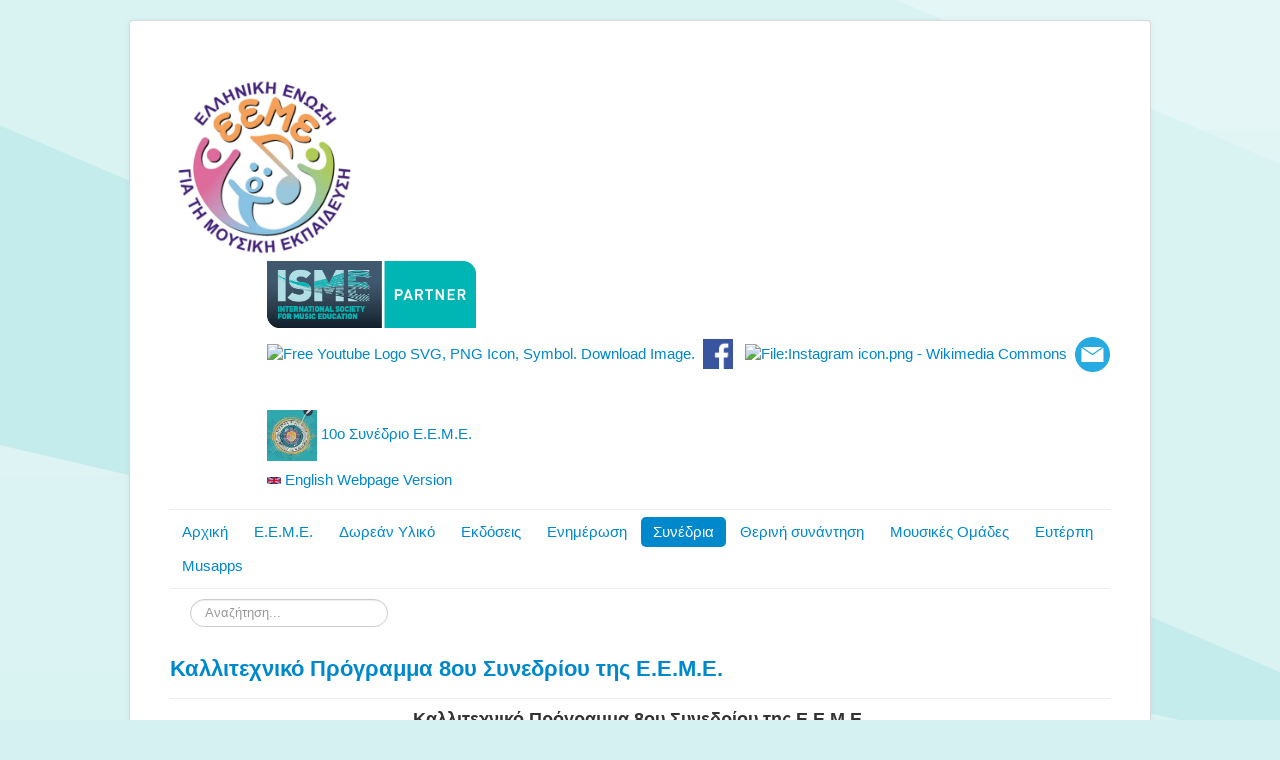

--- FILE ---
content_type: text/html; charset=utf-8
request_url: https://www.eeme.gr/conferences/8o-synedrio/kallitexniko-programma.html
body_size: 13925
content:
<!DOCTYPE html>
<html xmlns="http://www.w3.org/1999/xhtml" xml:lang="el-gr" lang="el-gr" dir="ltr" xmlns:og="http://ogp.me/ns#" xmlns:fb="https://www.facebook.com/2008/fbml" >
<head>
	<meta name="viewport" content="width=device-width, initial-scale=1.0" />
	<base href="https://www.eeme.gr/conferences/8o-synedrio/kallitexniko-programma.html" />
	<meta http-equiv="content-type" content="text/html; charset=utf-8" />
	<meta name="og:title" content="Καλλιτεχνικό Πρόγραμμα" />
	<meta name="og:type" content="article" />
	<meta name="og:image" content="https://www.eeme.gr/images/stories/images/dkoniari/8th_Conference_2018/Afissa_katheti.jpg" />
	<meta name="og:url" content="https://www.eeme.gr/conferences/8o-synedrio/kallitexniko-programma.html" />
	<meta name="og:site_name" content="Ελληνική Ένωση για τη μουσική Εκπαίδευση - E.E.M.E." />
	<meta name="og:description" content="Ελληνική Ένωση για τη Μουσική Εκπαίδευση" />
	<meta name="description" content="Ελληνική Ένωση για τη Μουσική Εκπαίδευση" />
	<meta name="generator" content="Joomla! - Open Source Content Management" />
	<title>Καλλιτεχνικό Πρόγραμμα</title>
	<link href="/conferences/8o-synedrio/kallitexniko-programma.feed?type=rss" rel="alternate" type="application/rss+xml" title="RSS 2.0" />
	<link href="/conferences/8o-synedrio/kallitexniko-programma.feed?type=atom" rel="alternate" type="application/atom+xml" title="Atom 1.0" />
	<link href="/templates/protostar_eeme/favicon.ico" rel="shortcut icon" type="image/vnd.microsoft.icon" />
	<link href="https://www.eeme.gr/component/search/?Itemid=636&amp;format=opensearch" rel="search" title="Αναζήτηση Ελληνική Ένωση για τη μουσική Εκπαίδευση - E.E.M.E." type="application/opensearchdescription+xml" />
	<link href="/plugins/system/jcemediabox/css/jcemediabox.min.css?979511e85263de6d59b56526f2cb61d7" rel="stylesheet" type="text/css" />
	<link href="/templates/protostar_eeme/css/template.css" rel="stylesheet" type="text/css" />
	<link href="/templates/protostar_eeme/custom.css" rel="stylesheet" type="text/css" />
	<link href="https://www.eeme.gr/media/com_jnews/modules/css/default.css" rel="stylesheet" type="text/css" />
	<link href="/media/mod_languages/css/template.css?f4323316630bf63b7a89b8fcaa01ba64" rel="stylesheet" type="text/css" />
	<style type="text/css">
div.mod_search40 input[type="search"]{ width:auto; }
	</style>
	<script type="application/json" class="joomla-script-options new">{"csrf.token":"08e72fbcca2779055892d36951b93362","system.paths":{"root":"","base":""}}</script>
	<script src="/media/jui/js/jquery.min.js?f4323316630bf63b7a89b8fcaa01ba64" type="text/javascript"></script>
	<script src="/media/jui/js/jquery-noconflict.js?f4323316630bf63b7a89b8fcaa01ba64" type="text/javascript"></script>
	<script src="/media/jui/js/jquery-migrate.min.js?f4323316630bf63b7a89b8fcaa01ba64" type="text/javascript"></script>
	<script src="/media/system/js/caption.js?f4323316630bf63b7a89b8fcaa01ba64" type="text/javascript"></script>
	<script src="/plugins/system/jcemediabox/js/jcemediabox.min.js?979511e85263de6d59b56526f2cb61d7" type="text/javascript"></script>
	<script src="/media/jui/js/bootstrap.min.js?f4323316630bf63b7a89b8fcaa01ba64" type="text/javascript"></script>
	<script src="/templates/protostar_eeme/js/template.js" type="text/javascript"></script>
	<script src="/templates/gateweb_cck/js/common_custom.js" type="text/javascript"></script>
	<script src="/templates/gateweb_cck/js/custom.js" type="text/javascript"></script>
	<script src="/media/system/js/mootools-core.js?f4323316630bf63b7a89b8fcaa01ba64" type="text/javascript"></script>
	<script src="/media/system/js/core.js?f4323316630bf63b7a89b8fcaa01ba64" type="text/javascript"></script>
	<script src="/media/system/js/mootools-more.js?f4323316630bf63b7a89b8fcaa01ba64" type="text/javascript"></script>
	<!--[if lt IE 9]><script src="/media/system/js/html5fallback.js?f4323316630bf63b7a89b8fcaa01ba64" type="text/javascript"></script><![endif]-->
	<script type="text/javascript">
jQuery(window).on('load',  function() {
				new JCaption('img.caption');
			});jQuery(document).ready(function(){WfMediabox.init({"base":"\/","theme":"standard","width":"","height":"","lightbox":0,"shadowbox":0,"icons":1,"overlay":1,"overlay_opacity":0.8,"overlay_color":"#000000","transition_speed":500,"close":2,"scrolling":"fixed","labels":{"close":"Close","next":"Next","previous":"Previous","cancel":"Cancel","numbers":"{{numbers}}","numbers_count":"{{current}} of {{total}}","download":"Download"}});});jQuery(function($) {
			 $('.hasTip').each(function() {
				var title = $(this).attr('title');
				if (title) {
					var parts = title.split('::', 2);
					var mtelement = document.id(this);
					mtelement.store('tip:title', parts[0]);
					mtelement.store('tip:text', parts[1]);
				}
			});
			var JTooltips = new Tips($('.hasTip').get(), {"maxTitleChars": 50,"fixed": false});
		});
	</script>

	
		<meta property="og:title" content="Ελληνική Ένωση για τη μουσική Εκπαίδευση - E.E.M.E." />
	<meta property="og:description" content="Ελληνική Ένωση για τη Μουσική Εκπαίδευση" />
	<meta property="og:type" content="website" />
	<meta property="og:url" content="http://www.eeme.gr/" />
 	<meta property="og:image" content="http://www.eeme.gr/images/stories/logos/eeme-logo-2019.jpg"/>
	<meta property="og:image:secure_url" content="https://www.eeme.gr/images/stories/logos/eeme-logo-2019.jpg" />	

				<link href='//fonts.googleapis.com/css?family="Helvetica Neue", Helvetica, Arial, sans-serif' rel='stylesheet' type='text/css' />
		<style type="text/css">
			h1,h2,h3,h4,h5,h6,.site-title{
				font-family: '"Helvetica Neue", Helvetica, Arial, sans-serif', sans-serif;
			}
		</style>
				<style type="text/css">
		body.site
		{
			border-top: 3px solid #0088cc;
			background-color: #f4f6f7		}
		a
		{
			color: #0088cc;
		}
		.navbar-inner, .nav-list > .active > a, .nav-list > .active > a:hover, .dropdown-menu li > a:hover, .dropdown-menu .active > a, .dropdown-menu .active > a:hover, .nav-pills > .active > a, .nav-pills > .active > a:hover,
		.btn-primary
		{
			background: #0088cc;
		}
		.navbar-inner
		{
			-moz-box-shadow: 0 1px 3px rgba(0, 0, 0, .25), inset 0 -1px 0 rgba(0, 0, 0, .1), inset 0 30px 10px rgba(0, 0, 0, .2);
			-webkit-box-shadow: 0 1px 3px rgba(0, 0, 0, .25), inset 0 -1px 0 rgba(0, 0, 0, .1), inset 0 30px 10px rgba(0, 0, 0, .2);
			box-shadow: 0 1px 3px rgba(0, 0, 0, .25), inset 0 -1px 0 rgba(0, 0, 0, .1), inset 0 30px 10px rgba(0, 0, 0, .2);
		}
	</style>
		<!-- favicon, icons -->
	<link rel="apple-touch-icon" sizes="180x180" href="/templates/protostar_eeme/apple-touch-icon.png">
	<link rel="icon" type="image/png" sizes="32x32" href="/templates/protostar_eeme/favicon-32x32.png">
	<link rel="icon" type="image/png" sizes="16x16" href="/templates/protostar_eeme/favicon-16x16.png">
	<link rel="manifest" href="/templates/protostar_eeme/site.webmanifest">
	<link rel="shortcut icon" href="/templates/protostar_eeme/favicon.ico">
	<meta name="msapplication-TileColor" content="#da532c">
	<meta name="msapplication-config" content="/templates/protostar_eeme/browserconfig.xml">
	<meta name="theme-color" content="#ffffff">

	<link rel="stylesheet" href="https://maxcdn.bootstrapcdn.com/font-awesome/4.4.0/css/font-awesome.min.css" />
	<link rel="stylesheet" href="/templates/gateweb_cck/css/common_custom.css" />
	<link rel="stylesheet" href="/templates/gateweb_cck/css/custom.css" />
<!--	<link href="//netdna.bootstrapcdn.com/font-awesome/3.2.1/css/font-awesome.css" rel="stylesheet"/>-->

	<!--[if lt IE 9]>
		<script src="/media/jui/js/html5.js"></script>
	<![endif]-->
</head>

<body id="bdy" class="site com_content view-category layout-blog no-task itemid-636">
	<!-- Body -->
	<div class="body">
		<div class="container" id="main_container">
			<!-- Header -->
			<header class="header" role="banner">
				<div class="header-inner clearfix row">
					<a class="brand span6" href="/">
						<img src="https://www.eeme.gr/images/stories/logos/eeme-logo-2019.jpg" alt="Ελληνική Ένωση για τη μουσική Εκπαίδευση - E.E.M.E." />											</a>
					<!-- <div class="span4">
						<a href="/"><img src="/images/stories/logos/eeme_20years.jpg" style="text-align: center;"></a>
					</div> -->
					<div class="header-search pull-right brand-secondary">
						

<div class="custom"  >
	<p><img src="/images/stories/images/yannis.mygdanis/ISME_Partner-logo.jpg" alt="ISME Partner-logo" width="209" height="67" /></p>
<p><a href="https://www.youtube.com/@greeksocietyformusiceducat8845" target="_blank"><img src="https://www.iconpacks.net/icons/2/free-youtube-logo-icon-2431-thumb.png" alt="Free Youtube Logo SVG, PNG Icon, Symbol. Download Image." width="40" height="40" /></a>&nbsp;&nbsp;<a href="https://www.facebook.com/GreekSocietyforMusicEducation" target="_blank"><img src="https://cdn-icons-png.flaticon.com/512/124/124010.png" alt="Facebook - Free social media icons" width="30" height="30" /></a>&nbsp; &nbsp;<a href="https://www.instagram.com/greeksocietyformusiceducation/" target="_blank"><img src="https://upload.wikimedia.org/wikipedia/commons/thumb/a/a5/Instagram_icon.png/2048px-Instagram_icon.png" alt="File:Instagram icon.png - Wikimedia Commons" width="30" height="30" /></a>&nbsp;&nbsp;<a href="/contact.html" target="_blank"><img src="https://static.vecteezy.com/system/resources/previews/010/151/138/original/email-and-mail-icon-sign-symbol-design-free-png.png" alt="Free Email and mail icon sign symbol design 10151138 PNG with Transparent  Background" width="35" height="35" /></a></p>
<p>&nbsp;</p>
<p><a href="/conferences/10o-synedrio.html" target="_blank"><img src="/images/stories/images/yannis.mygdanis/2023-2025/10&omicron;_&Sigma;&upsilon;&nu;έ&delta;&rho;&iota;&omicron;/10.jpg" alt="10o &Sigma;&upsilon;&nu;έ&delta;&rho;&iota;&omicron; &Epsilon;&Epsilon;&Mu;&Epsilon;" width="50" height="51" />&nbsp;10&omicron; &Sigma;&upsilon;&nu;έ&delta;&rho;&iota;&omicron; &Epsilon;.&Epsilon;.&Mu;.&Epsilon;.</a></p>
<p><a href="/en/" target="_blank"><img src="/images/stories/images/yannis.mygdanis/Flag_of_the_United_Kingdom_1-2.svg.png" alt="Flag of the United Kingdom 1-2.svg" width="14" height="7" />&nbsp;English Webpage Version</a></p>
</div>

					</div>
				</div>
			</header>
							<nav class="navigation" role="navigation">
					<div class="navbar pull-left">
						<a class="btn btn-navbar collapsed" data-toggle="collapse" data-target=".nav-collapse">
							<span class="icon-bar"></span>
							<span class="icon-bar"></span>
							<span class="icon-bar"></span>
						</a>
					</div>
					<div class="nav-collapse">
						<ul class="nav menu nav-pills mod-list" id="gw_mainmenu_el">
<li class="item-252 default"><a href="/" >Αρχική</a></li><li class="item-35 deeper parent"><a href="#" >Ε.Ε.Μ.Ε.</a><ul class="nav-child unstyled small"><li class="item-121"><a href="/eeme/stat.html" >Καταστατικό</a></li><li class="item-120"><a href="/eeme/ld-council.html" >Διοικητικό Συμβούλιο</a></li><li class="item-119"><a href="/eeme/ld-teams.html" >Ομάδες εργασίας</a></li><li class="item-118"><a href="/eeme/ld-members.html" >Εγγραφή νέων μελών και ανανεώσεις συνδρομών</a></li><li class="item-143"><a href="/eeme/gsme-library.html" >Βιβλιοθήκη Ε.Ε.Μ.Ε.</a></li><li class="item-41"><a href="/eeme/contact-us.html" >Επικοινωνία</a></li></ul></li><li class="item-455 deeper parent"><a href="#" >Δωρεάν Υλικό</a><ul class="nav-child unstyled small"><li class="item-91"><a href="/free-staff/educational-material.html" >Εκπαιδευτικό υλικό</a></li><li class="item-466"><a href="/free-staff/papers.html" >Επιστημονικά άρθρα</a></li></ul></li><li class="item-46 deeper parent"><a href="#" >Εκδόσεις</a><ul class="nav-child unstyled small"><li class="item-83"><a href="/publications/musical-pedagogics.html" >Περιοδικό «Μουσικοπαιδαγωγικά»</a></li><li class="item-84"><a href="/publications/musical-education.html" >Περιοδικό «Μουσική Εκπαίδευση»</a></li><li class="item-87"><a href="/publications/eeme-news.html" >«Τα Νέα της Ε.Ε.Μ.Ε.»</a></li><li class="item-88 deeper parent"><a href="/publications/books.html" >Βιβλία</a><ul class="nav-child unstyled small"><li class="item-824"><a href="/publications/books/music-psychology.html" >Έρευνα και εφαρμογές στη Μουσική Ψυχολογία</a></li><li class="item-858"><a href="/publications/books/piano1.html" >Η διδασκαλία του πιάνου στα Μουσικά Σχολεία. Πρακτικά Ημερίδας 2/2/2025</a></li><li class="item-821"><a href="/publications/books/eisagogi-sta-tmimata-mousikon-spoudon.html" >Οδηγός για την Εισαγωγή στα Τμήματα Μουσικών Σπουδών</a></li><li class="item-767"><a href="/publications/books/kritiki-mousiki-ekpedeusi.html" >Κριτική Μουσική Εκπαίδευση: Κείμενα Προβληματισμού από τη Διεθνή Κοινότητα</a></li><li class="item-583"><a href="/publications/books/sxoliki-mousiki-ekpaidefsi-zitimata-sxediasmoy-methodologias-efarmogon.html" >Σχολική Μουσική Εκπαίδευση: Ζητήματα σχεδιασμού, μεθοδολογίας &amp; εφαρμογών</a></li><li class="item-584"><a href="/publications/books/evropaika-mousika-programmata-spoudon.html" >Ευρωπαϊκά Μουσικά Προγράμματα Σπουδών: Φιλοσοφικοί Προσανατολισμοί, Τάσεις και Συγκριτική Θεώρηση</a></li><li class="item-596"><a href="/publications/books/directory-of-music-libraries-and-collections-in-greece.html" >Directory of Music Libraries and Collections in Greece</a></li><li class="item-597"><a href="/publications/books/from-kindergarten-to-early-adulthood-findings-from-a-longitudinal-study.html" >From kindergarten to early adulthood – Findings from a longitudinal study</a></li><li class="item-728"><a href="/publications/books/dialektiki-kai-protoporia-sti-mousiki-paidagogiki.html" >Διαλεκτική και Πρωτοπορία στη Μουσική Παιδαγωγική</a></li><li class="item-780"><a href="/publications/books/music-definition-and-music-education-many-perspectives-many-voices-many-questions.html" >Music Definition and Music Education: many perspectives, many voices, many questions</a></li><li class="item-582"><a href="/publications/books/zitimata-mousikis-paidagogikis.html" >Ζητήματα Μουσικής Παιδαγωγικής</a></li><li class="item-806"><a href="/publications/books/kokkidou-popular-music-1.html" >Δημοφιλής μουσική: Κουλτούρες, Ιστορίες, Αξίες (Τόμος 1)</a></li><li class="item-816"><a href="/publications/books/kokkidou-popular-music-2.html" >Δημοφιλής μουσική: Ταυτότητες, Κοινότητες, Εμπειρίες, Νοήματα (Τόμος 2)</a></li><li class="item-822"><a href="/publications/books/kokkidou-popular-music-3.html" >Δημοφιλής μουσική: Μεταμοντερνισμός, ηγεμονίες, ιδεολογίες, μύθοι (Τόμος 3)</a></li><li class="item-823"><a href="/publications/books/kokkidou-popular-music-4.html" >Δημοφιλής μουσική: Μουσικά και Εξωμουσικά Σημειωτικά Νοήματα (Τόμος 4)</a></li><li class="item-832"><a href="/publications/books/maria-lewander.html" >Για την πιανίστρια, μουσικοπαιδαγωγό Maria Elizabeth Lewander Ανδρούτσου (1964-2023)</a></li><li class="item-857"><a href="/publications/books/soundeducation2025.html" >Ηχητική Εκπαίδευση και Σύγχρονο Σχολείο: Πλαίσιο και Εφαρμογές </a></li></ul></li></ul></li><li class="item-34 deeper parent"><a href="#" >Ενημέρωση</a><ul class="nav-child unstyled small"><li class="item-58"><a href="/info/social-media.html" >Κοινωνική δικτύωση</a></li><li class="item-61"><a href="/info/newsletter.html" >Ενημερωτικό Δελτίο (newsletter)</a></li><li class="item-33"><a href="/info/news.html" >Ανακοινώσεις</a></li><li class="item-96"><a href="/info/interesting-links.html" >Σύνδεσμοι</a></li><li class="item-90"><a href="/info/other-pub.html" >Βιβλία που λάβαμε από εσάς</a></li><li class="item-60 deeper parent"><a href="/info/activities.html" >Δράσεις</a><ul class="nav-child unstyled small"><li class="item-62"><a href="/info/activities/photos.html" >Φωτογραφίες</a></li><li class="item-148"><a href="/info/activities/old-activities.html" >Προηγούμενες δράσεις</a></li></ul></li></ul></li><li class="item-37 active deeper parent"><a href="#" >Συνέδρια</a><ul class="nav-child unstyled small"><li class="item-132"><a href="/conferences/1st-conference.html" >1ο Συνέδριο</a></li><li class="item-133"><a href="/conferences/2nd-conference.html" >2ο Συνέδριο</a></li><li class="item-134"><a href="/conferences/3rd-conference.html" >3ο Συνέδριο</a></li><li class="item-135"><a href="/conferences/4th-conference.html" >4ο Συνέδριο</a></li><li class="item-136"><a href="/conferences/5th-conference.html" >5ο Συνέδριο</a></li><li class="item-137"><a href="/conferences/6th-conference.html" >6ο Συνέδριο</a></li><li class="item-140"><a href="/conferences/isme-2012-conf.html" >ISME 2012</a></li><li class="item-557"><a href="/conferences/7th-conference.html" >7ο Συνέδριο</a></li><li class="item-628 active deeper parent"><a href="/conferences/8o-synedrio.html" >8ο Συνέδριο</a><ul class="nav-child unstyled small"><li class="item-632"><a href="/conferences/8o-synedrio/antikeimeno-tou-synedriou.html" >Αντικείμενο του Συνεδρίου</a></li><li class="item-658"><a href="/conferences/8o-synedrio/thematikoi-aksones.html" >Θεματικοί Άξονες</a></li><li class="item-699"><a href="/conferences/8o-synedrio/kentrikes-omilitries.html" >Κεντρικές ομιλήτριες</a></li><li class="item-631"><a href="/conferences/8o-synedrio/simantikes-imerominies.html" >Σημαντικές ημερομηνίες</a></li><li class="item-633"><a href="/conferences/8o-synedrio/eggrafi-eisigiton-kai-synedron.html" >Εγγραφή εισηγητών και συνέδρων</a></li><li class="item-649"><a href="/conferences/8o-synedrio/apostoli-protaseon.html" >Αποστολή προτάσεων</a></li><li class="item-653"><a href="/conferences/8o-synedrio/organotiki-epitropi.html" >Οργανωτική Επιτροπή</a></li><li class="item-654"><a href="/conferences/8o-synedrio/epistimoniki-epitropi.html" >Επιστημονική Επιτροπή</a></li><li class="item-635"><a href="/conferences/8o-synedrio/programma-synedriou.html" >Πρόγραμμα Συνεδρίου</a></li><li class="item-636 current active"><a href="/conferences/8o-synedrio/kallitexniko-programma.html" >Καλλιτεχνικό Πρόγραμμα</a></li><li class="item-655"><a href="/conferences/8o-synedrio/xoroi-dieksagogis-tou-synedriou.html" >Χώροι διεξαγωγής του Συνεδρίου </a></li><li class="item-657"><a href="/conferences/8o-synedrio/thessaloniki.html" >Θεσσαλονίκη</a></li><li class="item-656"><a href="/conferences/8o-synedrio/diamoni-tourismos.html" >Διαμονή - Τουρισμός</a></li></ul></li><li class="item-768 deeper parent"><a href="/conferences/9o-synedrio.html" >9ο Συνέδριο</a><ul class="nav-child unstyled small"><li class="item-835"><a href="/conferences/9o-synedrio/antikeimeno-tou-synedriou.html" >Αντικείμενο του Συνεδρίου</a></li><li class="item-837"><a href="/conferences/9o-synedrio/thematikoi-aksones-tou-synedriou-2.html" >Θεματικοί άξονες του Συνεδρίου</a></li><li class="item-779"><a href="/conferences/9o-synedrio/kallitexniko-programma-synedriou.html" >Καλλιτεχνικό Πρόγραμμα Συνεδρίου</a></li><li class="item-789"><a href="/conferences/9o-synedrio/ypovoli-protaseon-2.html" >Υποβολή καλλιτεχνικών δράσεων</a></li><li class="item-804"><a href="/conferences/9o-synedrio/praktika-synedriou.html" >Πρακτικά Συνεδρίου</a></li><li class="item-771"><a href="/conferences/9o-synedrio/ypovoli-protaseon.html" >Υποβολή προτάσεων</a></li><li class="item-774"><a href="/conferences/9o-synedrio/epistimoniki-epitropi.html" >Επιστημονική Επιτροπή</a></li><li class="item-775"><a href="/conferences/9o-synedrio/organotiki-epitropi.html" >Οργανωτική Επιτροπή</a></li><li class="item-776"><a href="/conferences/9o-synedrio/eggrafi-synedron.html" >Εγγραφή συνέδρων</a></li><li class="item-777"><a href="/conferences/9o-synedrio/kentrikes-omilies.html" >Κεντρικές ομιλίες</a></li><li class="item-778"><a href="/conferences/9o-synedrio/programma-synedriou.html" >Πρόγραμμα Συνεδρίου</a></li></ul></li><li class="item-834 deeper parent"><a href="/conferences/10o-synedrio.html" >10ο Συνέδριο</a><ul class="nav-child unstyled small"><li class="item-836"><a href="/conferences/10o-synedrio/antikeimeno-tou-synedriou.html" >Αντικείμενο του 10ου Συνεδρίου</a></li><li class="item-770"><a href="/conferences/10o-synedrio/thematikoi-aksones-tou-synedriou.html" >Θεματικοί Άξονες του 10ου Συνεδρίου</a></li><li class="item-841"><a href="/conferences/10o-synedrio/ypovoli-protaseon-10o.html" >Υποβολή Προτάσεων</a></li><li class="item-839"><a href="/conferences/10o-synedrio/ypovoli-protaseon.html" >Υποβολή Καλλιτεχνικών Δράσεων</a></li><li class="item-842"><a href="/conferences/10o-synedrio/epistimoniki-epitropi.html" >Επιστημονική Επιτροπή</a></li><li class="item-843"><a href="/conferences/10o-synedrio/organotiki-epitropi.html" >Οργανωτική Επιτροπή</a></li><li class="item-844"><a href="/conferences/10o-synedrio/eggrafi-synedron.html" >Εγγραφή Συνέδρων και Εισηγητών</a></li><li class="item-845"><a href="/conferences/10o-synedrio/kentrikes-omilies.html" >Κεντρικές Ομιλίες 10ου Συνεδρίου</a></li><li class="item-846"><a href="/conferences/10o-synedrio/programma-synedriou.html" >Πρόγραμμα 10ου Συνεδρίου</a></li><li class="item-838"><a href="/conferences/10o-synedrio/kallitexniko-programma-synedriou.html" >Καλλιτεχνικό Πρόγραμμα του 10ου Συνεδρίου</a></li><li class="item-855"><a href="/conferences/10o-synedrio/perilipseis-ergasion.html" >Περιλήψεις εργασιών</a></li><li class="item-860"><a href="/conferences/10o-synedrio/plirofories-gia-tin-kerkyra-ksenodoxeia.html" >Πληροφορίες για την Κέρκυρα - Ξενοδοχεία</a></li><li class="item-840"><a href="/conferences/10o-synedrio/praktika-synedriou.html" >Πρακτικά 10ου Συνεδρίου</a></li></ul></li></ul></li><li class="item-825 deeper parent"><a href="#" >Θερινή συνάντηση</a><ul class="nav-child unstyled small"><li class="item-827 deeper parent"><a href="/therines-sinantiseis/1h-therini-sinantisi.html" >1η Θερινή Συνάντηση</a><ul class="nav-child unstyled small"><li class="item-829"><a href="/therines-sinantiseis/1h-therini-sinantisi/1h-therini-sinantisi-eeme.html" >1η Θερινή Συνάντηση (2024)</a></li><li class="item-830"><a href="/therines-sinantiseis/1h-therini-sinantisi/perilipseis-ergastirion.html" >Περιλήψεις εργαστηρίων</a></li><li class="item-828"><a href="/therines-sinantiseis/1h-therini-sinantisi/eisigites-therinis-synantisis.html" >Εισηγητές και εισηγήτριες</a></li><li class="item-831"><a href="/therines-sinantiseis/1h-therini-sinantisi/eisigites-therinis-synantisis-2.html" >Πρόγραμμα 1ης Θερινής Συνάντησης</a></li></ul></li></ul></li><li class="item-746 deeper parent"><a href="#" >Μουσικές Ομάδες</a><ul class="nav-child unstyled small"><li class="item-747"><a href="/music-groups/sxetika-me-tis-mousikes-omades.html" >Σχετικά με τις Μουσικές Ομάδες</a></li><li class="item-448"><a href="/music-groups/eeme-choir.html" >Χορωδία</a></li><li class="item-751"><a href="/music-groups/vyzantini-xorodia.html" >Βυζαντινή Χoρωδία</a></li></ul></li><li class="item-477"><a href="/euterpe.html" >Ευτέρπη</a></li><li class="item-765"><a href="/musapps.html" >Musapps</a></li></ul>

					</div>
				</nav>
								<div class="moduletable span10">
						<div class="search mod_search40">
	<form action="/conferences/8o-synedrio/kallitexniko-programma.html" method="post" class="form-inline" role="search">
		<label for="mod-search-searchword40" class="element-invisible">Αναζήτηση...</label> <input name="searchword" id="mod-search-searchword40" maxlength="200"  class="inputbox search-query input-medium" type="search" size="20" placeholder="Αναζήτηση..." />		<input type="hidden" name="task" value="search" />
		<input type="hidden" name="option" value="com_search" />
		<input type="hidden" name="Itemid" value="636" />
	</form>
</div>
		</div>
	<div class="mod-languages pull-right">

	<ul class="lang-block" dir="ltr">
					</ul>

</div>

			<div class="row-fluid">
								<main id="content" role="main" class="span12">
					<!-- Begin Content -->
					
					<div id="system-message-container">
	</div>

					<div class="blog" itemscope itemtype="https://schema.org/Blog">
	
		
	
			<div class="category-desc clearfix">
														</div>
	
	
				<div class="items-leading clearfix">
							<div class="leading-0"
					itemprop="blogPost" itemscope itemtype="https://schema.org/BlogPosting">
					
	<div class="page-header">
					<h2 itemprop="name">
									<a href="/conferences/8o-synedrio/kallitexniko-programma/2822-kallitexniko.html" itemprop="url">
						Καλλιτεχνικό Πρόγραμμα 8ου Συνεδρίου της Ε.Ε.Μ.Ε.					</a>
							</h2>
		
		
		
			</div>







<p style="margin-bottom: 0px; font-size: 14px; line-height: normal; font-family: Arial; text-align: center;"><strong style="font-size: 18px;">&Kappa;&alpha;&lambda;&lambda;&iota;&tau;&epsilon;&chi;&nu;&iota;&kappa;ό &Pi;&rho;ό&gamma;&rho;&alpha;&mu;&mu;&alpha; 8&omicron;&upsilon; &Sigma;&upsilon;&nu;&epsilon;&delta;&rho;ί&omicron;&upsilon; &tau;&eta;&sigmaf; &Epsilon;.&Epsilon;.&Mu;.&Epsilon;.</strong></p>
<p>&nbsp;</p>
<p style="font-family: Arial; font-size: 16px; line-height: normal; margin-bottom: 0px;"><strong><em>&Pi;&alpha;&rho;&alpha;&sigma;&kappa;&epsilon;&upsilon;ή, 23 &Nu;&omicron;&epsilon;&mu;&beta;&rho;ί&omicron;&upsilon;:&nbsp;</em></strong><strong><em>&Alpha;&mu;&phi;&iota;&theta;έ&alpha;&tau;&rho;&omicron; &Tau;&epsilon;&lambda;&epsilon;&tau;ώ&nu; &Pi;&alpha;&nu;&epsilon;&pi;&iota;&sigma;&tau;&eta;&mu;ί&omicron;&upsilon; &Mu;&alpha;&kappa;&epsilon;&delta;&omicron;&nu;ί&alpha;&sigmaf;<img src="/images/stories/images/dkoniari/8th_Conference_2018/Afissa_katheti.jpg" alt="Afissa katheti" width="89" height="306" style="margin: 0px 0px 10px 10px; float: right;" /></em></strong></p>
<p style="margin-bottom: 1px; margin-left: 14px; font-size: 14px; line-height: normal; font-family: Arial;">15:20: <a href="/images/stories/documents/dkoniari/8th_Conference_2018/%CE%A7%CE%BF%CF%81%CF%89%CE%B4%CE%AF%CE%B1_%CE%A4%CE%9C%CE%A3.pdf" class="wf_file"><span class="wf_file_text">&Chi;&omicron;&rho;&omega;&delta;ί&alpha; &Tau;&mu;ή&mu;&alpha;&tau;&omicron;&sigmaf; &Mu;&omicron;&upsilon;&sigma;&iota;&kappa;ή&sigmaf; &Epsilon;&pi;&iota;&sigma;&tau;ή&mu;&eta;&sigmaf; &kappa;&alpha;&iota; &Tau;έ&chi;&nu;&eta;&sigmaf;</span></a>&nbsp;&Pi;&alpha;&nu;&epsilon;&pi;&iota;&sigma;&tau;&eta;&mu;ί&omicron;&upsilon; &Mu;&alpha;&kappa;&epsilon;&delta;&omicron;&nu;ί&alpha;&sigmaf;.&nbsp;&Epsilon;&pi;&iota;&mu;έ&lambda;&epsilon;&iota;&alpha; - &delta;&iota;&delta;&alpha;&sigma;&kappa;&alpha;&lambda;ί&alpha;: &Mu;&alpha;&rho;ί&alpha; - Έ&mu;&mu;&alpha; &Mu;&epsilon;&lambda;&iota;&gamma;&kappa;&omicron;&pi;&omicron;ύ&lambda;&omicron;&upsilon;</p>
<p style="margin-bottom: 1px; margin-left: 14px; font-size: 14px; line-height: normal; font-family: Arial;">15:40: <span class="wf_file_text">&ldquo;<a href="/images/stories/documents/dkoniari/8th_Conference_2018/%CE%9F%CF%81%CF%87%CE%AE%CF%83%CF%84%CF%81%CE%B1_%CE%B2%CE%B9%CE%BF%CE%BB%CE%B9%CF%8E%CE%BD%CE%B5.pdf" class="wf_file"><span class="wf_file_text">&Omicron;&rho;&chi;ή&sigma;&tau;&rho;&alpha; &Beta;&iota;&omicron;&lambda;&iota;ώ&nu;&epsilon;</span></a>&rdquo;</span>. &Sigma;&upsilon;&nu;&tau;&omicron;&nu;&iota;&sigma;&mu;ό&sigmaf; &kappa;&alpha;&iota; &epsilon;&pi;&iota;&mu;έ&lambda;&epsilon;&iota;&alpha;: &Gamma;&iota;ά&nu;&nu;&eta;&sigmaf; &Zeta;&alpha;&rho;ί&alpha;&sigmaf;. <a href="https://www.youtube.com/watch?v=y4OVjykGTIQ">&Sigma;&tau;&iota;&gamma;&mu;&iota;ό&tau;&upsilon;&pi;&omicron; &alpha;&pi;ό &tau;&eta; &sigma;&upsilon;&nu;&alpha;&upsilon;&lambda;ί&alpha;</a><span class="wf_file_text"><br /></span></p>
<p style="margin-bottom: 1px; margin-left: 14px; font-size: 14px; line-height: normal; font-family: Arial;">19:00: &ldquo;<a href="/images/stories/documents/dkoniari/8th_Conference_2018/%CE%9A%CF%81%CE%BF%CF%85%CF%83%CF%84%CF%8C%CF%86%CF%89%CE%BD%CE%BF.pdf" class="wf_file"><span class="wf_file_text">Happening &mu;&epsilon; &kappa;&rho;&omicron;&upsilon;&sigma;&tau;ά</span></a>&rdquo; &mu;&epsilon; &tau;&eta;&nu; &Mu;&pi;ά&nu;&tau;&alpha; &Delta;&rho;ό&mu;&omicron;&upsilon; &tau;&omicron;&upsilon; &Kappa;&rho;&omicron;&upsilon;&sigma;&tau;ό&phi;&omega;&nu;&omicron;&upsilon;</p>
<p style="font-family: Arial; font-size: 14px; line-height: normal; margin-bottom: 1px; margin-left: 14px;">21:15: <span class="wf_file_text"><a href="/images/stories/documents/dkoniari/8th_Conference_2018/%CE%A3%CF%8D%CE%BD%CE%BF%CE%BB%CE%B1_%CE%A0%CE%9D%CE%9F%CE%95%CE%A3.pdf" class="wf_file">&Epsilon;&rho;&gamma;&alpha;&sigma;&tau;ή&rho;&iota;&omicron; &Sigma;&upsilon;&nu;ό&lambda;&omega;&nu; &Pi;&nu;&epsilon;&upsilon;&sigma;&tau;ώ&nu; &Omicron;&rho;&gamma;ά&nu;&omega;&nu; &ldquo;&Pi;&Nu;&Omicron;&Epsilon;&Sigma;&rdquo;</a><strong class="text-error">*</strong>&nbsp;</span>&nbsp;&tau;&omicron;&upsilon; &Tau;&mu;ή&mu;&alpha;&tau;&omicron;&sigmaf; &Mu;&omicron;&upsilon;&sigma;&iota;&kappa;ή&sigmaf; &Epsilon;&pi;&iota;&sigma;&tau;ή&mu;&eta;&sigmaf; &kappa;&alpha;&iota; &Tau;έ&chi;&nu;&eta;&sigmaf; &tau;&omicron;&upsilon; &Pi;&alpha;&nu;&epsilon;&pi;&iota;&sigma;&tau;&eta;&mu;ί&omicron;&upsilon; &Mu;&alpha;&kappa;&epsilon;&delta;&omicron;&nu;ί&alpha;&sigmaf;. &Kappa;&alpha;&lambda;&lambda;&iota;&tau;&epsilon;&chi;&nu;&iota;&kappa;ή &epsilon;&pi;&iota;&mu;έ&lambda;&epsilon;&iota;&alpha; &kappa;&alpha;&iota; &delta;&iota;&delta;&alpha;&sigma;&kappa;&alpha;&lambda;ί&alpha;: &Alpha;&theta;&alpha;&nu;ά&sigma;&iota;&omicron;&sigmaf; &Zeta;έ&rho;&beta;&alpha;&sigmaf; &kappa;&alpha;&iota; &Kappa;&omega;&sigma;&tau;ή&sigmaf; &Chi;&alpha;&sigma;&iota;ώ&tau;&eta;&sigmaf;</p>
<p style="font-family: Arial; font-size: 14px; line-height: normal; margin-bottom: 1px; margin-left: 14px;"><a href="/images/stories/documents/dkoniari/8th_Conference_2018/%CE%A3%CF%8D%CE%BD%CE%BF%CE%BB%CE%B1_%CE%A0%CE%9D%CE%9F%CE%95%CE%A3.pdf" class="wf_file"><span class="wf_file_text">&Pi;&rho;ό&gamma;&rho;&alpha;&mu;&mu;&alpha; &kappa;&alpha;&iota; &sigma;&upsilon;&nu;&tau;&epsilon;&lambda;&epsilon;&sigma;&tau;έ&sigmaf; &tau;&eta;&sigmaf; &Sigma;&upsilon;&nu;&alpha;&upsilon;&lambda;ί&alpha;&sigmaf;</span></a></p>
<p>&nbsp;</p>
<p style="font-family: Arial; font-size: 16px; line-height: normal; margin-bottom: 0px;"><strong><em>&Sigma;ά&beta;&beta;&alpha;&tau;&omicron;, 24 &Nu;&omicron;&epsilon;&mu;&beta;&rho;ί&omicron;&upsilon;:&nbsp;</em></strong><strong><em>&Alpha;&mu;&phi;&iota;&theta;έ&alpha;&tau;&rho;&omicron; &Tau;&epsilon;&lambda;&epsilon;&tau;ώ&nu; &Pi;&alpha;&nu;&epsilon;&pi;&iota;&sigma;&tau;&eta;&mu;ί&omicron;&upsilon; &Mu;&alpha;&kappa;&epsilon;&delta;&omicron;&nu;ί&alpha;&sigmaf;</em></strong></p>
<p style="margin-bottom: 1px; margin-left: 14px; font-size: 14px; line-height: normal; font-family: Arial;">12:15: <a href="/images/stories/documents/dkoniari/8th_Conference_2018/%CE%97_%CE%96%CF%89%CE%AE_%CE%BC%CE%AD%CF%83%CE%B1_%CE%99%CE%99.pdf" class="wf_file"><span class="wf_file_text">&Eta; &zeta;&omega;ή &mu;έ&sigma;&alpha; &Iota;&Iota; - &Omicron; &kappa;. Ό&omicron;&upsilon;&rdquo;<strong class="text-error" style="font-family: Arial; font-size: 14px;">*</strong></span></a>. &Epsilon;&pi;&iota;&mu;έ&lambda;&epsilon;&iota;&alpha;: &Alpha;&nu;&alpha;&sigma;&tau;ά&sigma;&iota;&omicron;&sigmaf; &Beta;&alpha;&sigma;&iota;&lambda;&epsilon;&iota;ά&delta;&eta;&sigmaf;</p>
<p style="margin-bottom: 1px; margin-left: 14px; font-size: 14px; line-height: normal; font-family: Arial;">13:30: <a href="/images/stories/documents/dkoniari/8th_Conference_2018/%CE%9C%CE%B1%CF%84%CE%B6%CE%AC%CE%BD%CE%B1%CF%82_%CE%93%CE%B5%CF%89%CF%81%CE%B3%CE%B9%CE%AC%CE%B4%CE%B7%CF%82.pdf" class="wf_file"><span class="wf_file_text">&Mu;&alpha;&rho;ί&nu;&omicron;&sigmaf; &Mu;&alpha;&tau;&zeta;ά&nu;&alpha;&sigmaf;</span></a> - &Gamma;&epsilon;ώ&rho;&gamma;&iota;&omicron;&sigmaf; &Gamma;&epsilon;&omega;&rho;&gamma;&iota;ά&delta;&eta;&sigmaf;: &Rho;&epsilon;&sigma;&iota;&tau;ά&lambda; &gamma;&iota;&alpha; &phi;&omega;&nu;ή &kappa;&alpha;&iota; &pi;&iota;ά&nu;&omicron;<strong class="text-error" style="font-family: Arial; font-size: 14px;">*</strong></p>
<p style="margin-bottom: 1px; margin-left: 14px; font-size: 14px; line-height: normal; font-family: Arial;">14:00: <a href="/images/stories/documents/dkoniari/8th_Conference_2018/%CE%A3%CF%84%CE%B1%CF%8D%CF%81%CE%BF%CF%85_%CE%9C%CE%AD%CE%BE%CE%B7%CF%82.pdf" class="wf_file"><span class="wf_file_text">&Alpha;&nu;&alpha;&sigma;&tau;&alpha;&sigma;ί&alpha; &Sigma;&tau;&alpha;ύ&rho;&omicron;&upsilon;</span></a> - &Delta;&eta;&mu;ή&tau;&rho;&eta;&sigmaf; &Mu;έ&xi;&eta;&sigmaf;: &Rho;&epsilon;&sigma;&iota;&tau;ά&lambda; &pi;&iota;ά&nu;&omicron;&upsilon;<strong class="text-error" style="font-family: Arial; font-size: 14px;">*</strong></p>
<p style="margin-bottom: 1px; margin-left: 14px; font-size: 14px; line-height: normal; font-family: Arial;">17:15: <a href="/images/stories/documents/dkoniari/8th_Conference_2018/%CE%9C%CE%BF%CF%85%CF%83_%CF%83%CF%87_%CE%A1%CF%8C%CE%B4%CE%BF%CF%85.pdf" class="wf_file"><span class="wf_file_text">&Sigma;ύ&nu;&omicron;&lambda;&omicron; &Kappa;&rho;&omicron;&upsilon;&sigma;&tau;ώ&nu; &tau;&omicron;&upsilon; &Mu;&omicron;&upsilon;&sigma;&iota;&kappa;&omicron;ύ &Sigma;&chi;&omicron;&lambda;&epsilon;ί&omicron;&upsilon; &Rho;ό&delta;&omicron;&upsilon;</span></a>.<strong class="text-error" style="font-family: Arial; font-size: 14px;">*</strong> &Epsilon;&pi;&iota;&mu;έ&lambda;&epsilon;&iota;&alpha;: &Nu;ί&kappa;&omicron;&sigmaf; &Chi;&alpha;&sigma;ά&pi;&eta;&sigmaf;</p>
<p style="margin-bottom: 1px; margin-left: 14px; font-size: 14px; line-height: normal; font-family: Arial;">18:15: <a href="/images/stories/documents/dkoniari/8th_Conference_2018/%CE%A0%CE%B1%CE%B9%CF%87%CE%BD%CE%B9%CE%B4%CE%B9%CE%AC%CF%84%CE%BF%CF%81%CE%B5%CF%82.pdf" class="wf_file"><span class="wf_file_text">&Mu;&omicron;&upsilon;&sigma;&iota;&kappa;&omicron;&pi;&alpha;&iota;&delta;&alpha;&gamma;&omega;&gamma;&iota;&kappa;ή &pi;&alpha;&rho;ά&sigma;&tau;&alpha;&sigma;&eta;<strong class="text-error" style="font-family: Arial; font-size: 14px;">*</strong></span></a> &alpha;&pi;ό &tau;&omicron;&upsilon;&sigmaf; &Pi;&alpha;&iota;&chi;&nu;&iota;&delta;&iota;ά&tau;&omicron;&rho;&epsilon;&sigmaf; &tau;&omicron;&upsilon; &Pi;ύ&rho;&gamma;&omicron;&upsilon;: &ldquo;&Pi;&alpha;ί&zeta;&omicron;&upsilon;&mu;&epsilon;-&tau;&rho;&alpha;&gamma;&omicron;&upsilon;&delta;ά&mu;&epsilon; &Tau;&rho;&iota;&beta;&iota;&zeta;ά: &Tau;&alpha; &tau;&rho;ί&alpha; &mu;&iota;&kappa;&rho;ά &lambda;&upsilon;&kappa;ά&kappa;&iota;&alpha;&rdquo;. &Kappa;&alpha;&tau;ά&lambda;&lambda;&eta;&lambda;&eta; &gamma;&iota;&alpha; &pi;&alpha;&iota;&delta;&iota;ά 3-10 &epsilon;&tau;ώ&nu;. &Epsilon;&pi;&iota;&mu;έ&lambda;&epsilon;&iota;&alpha;: &Pi;&omicron;&lambda;ύ&beta;&iota;&omicron;&sigmaf; &Alpha;&nu;&delta;&rho;&omicron;ύ&tau;&sigma;&omicron;&sigmaf; &kappa;&alpha;&iota; &Nu;ί&kappa;&omicron;&sigmaf; &Theta;&epsilon;&omicron;&delta;&omega;&rho;ί&delta;&eta;&sigmaf; (&omicron;&mu;ά&delta;&alpha; &tau;&eta;&sigmaf; &Pi;&alpha;&iota;&delta;&alpha;&gamma;&omega;&gamma;&iota;&kappa;ή&sigmaf; &Sigma;&chi;&omicron;&lambda;ή&sigmaf; &tau;&omicron;&upsilon; &Alpha;.&Pi;.&Theta;.)</p>
<p style="margin-bottom: 1px; margin-left: 14px; font-size: 14px; line-height: normal; font-family: Arial;">21:00: &ldquo;<a href="/images/stories/documents/dkoniari/8th_Conference_2018/%CE%95%CF%85%CF%81%CE%B1%CF%83%CE%AF%CE%B1.pdf" class="wf_file"><span class="wf_file_text">&Mu;&omicron;&upsilon;&sigma;&iota;&kappa;έ&sigmaf; &delta;&omega;&mu;&alpha;&tau;ί&omicron;&upsilon; &sigma;&tau;&iota;&sigmaf; &alpha;&upsilon;&lambda;έ&sigmaf; &tau;&eta;&sigmaf; &Epsilon;&upsilon;&rho;&alpha;&sigma;ί&alpha;&sigmaf;</span></a>&rdquo;<strong class="text-error" style="font-family: Arial; font-size: 14px;">*</strong>: &Sigma;ύ&gamma;&chi;&rho;&omicron;&nu;&epsilon;&sigmaf; &alpha;&nu;&alpha;&gamma;&nu;ώ&sigma;&epsilon;&iota;&sigmaf; &epsilon;&pi;ά&nu;&omega; &sigma;&tau;&omicron; έ&rho;&gamma;&omicron; &tau;&omicron;&upsilon; &Delta;&eta;&mu;ή&tau;&rho;&iota;&omicron;&upsilon; &Kappa;&alpha;&nu;&tau;&epsilon;&mu;ί&rho;&eta;. &Kappa;&alpha;&lambda;. &epsilon;&pi;&iota;&mu;έ&lambda;&epsilon;&iota;&alpha;-&sigma;&upsilon;&nu;&tau;&omicron;&nu;&iota;&sigma;&mu;ό&sigmaf;: &Theta;ύ&mu;&iota;&omicron;&sigmaf; &Alpha;&tau;&zeta;&alpha;&kappa;ά&sigmaf; &kappa;&alpha;&iota; &Sigma;ά&kappa;&eta;&sigmaf; &Lambda;ά&iota;&omicron;&sigmaf;. <a href="https://www.youtube.com/watch?v=tFXBiP6UclI&amp;feature=youtu.be&amp;fbclid=IwAR02AHTNiFIqJ5oV3N24iV9VE81Wozyy6jH5fu4UwYnH4yeHr5UL9UELWVM">&Sigma;&tau;&iota;&gamma;&mu;&iota;ό&tau;&upsilon;&pi;&alpha; &tau;&eta;&sigmaf; &sigma;&upsilon;&nu;&alpha;&upsilon;&lambda;ί&alpha;&sigmaf;.</a></p>
<p style="margin-bottom: 1px; margin-left: 14px; font-size: 14px; line-height: normal; font-family: Arial;">21:30: <a href="/images/stories/documents/dkoniari/8th_Conference_2018/%CE%A1%CE%B5%CF%83%CE%B9%CF%84%CE%AC%CE%BB_%CE%B2%CE%B9%CE%BF%CE%BB%CE%B9%CF%8E%CE%BD.pdf" class="wf_file"><span class="wf_file_text">&Rho;&epsilon;&sigma;&iota;&tau;ά&lambda; &beta;&iota;&omicron;&lambda;&iota;ώ&nu;<strong class="text-error" style="font-family: Arial; font-size: 14px;">*</strong></span></a>: &Delta;&eta;&mu;ή&tau;&rho;&eta;&sigmaf; &Chi;&alpha;&nu;&delta;&rho;ά&kappa;&eta;&sigmaf;, David Bogorad, Addison Teng &amp; &mu;&alpha;&theta;&eta;&tau;έ&sigmaf;</p>
<p>&nbsp;</p>
<p style="font-family: Arial; font-size: 16px; line-height: normal; margin-bottom: 0px;"><strong><em>&Kappa;&upsilon;&rho;&iota;&alpha;&kappa;ή, 25 &Nu;&omicron;&epsilon;&mu;&beta;&rho;ί&omicron;&upsilon;:&nbsp;</em></strong><strong><em>&Phi;&omicron;&upsilon;&alpha;&gamma;&iota;έ &Pi;ύ&rho;&gamma;&omicron;&upsilon; &Pi;&alpha;&iota;&delta;&alpha;&gamma;&omega;&gamma;&iota;&kappa;ή&sigmaf; &Sigma;&chi;&omicron;&lambda;ή&sigmaf; &Alpha;.&Pi;.&Theta;.</em></strong></p>
<p style="margin-bottom: 1px; margin-left: 14px; font-size: 14px; line-height: normal; font-family: Arial;">11:45: &Kappa;&alpha;&lambda;&lambda;&iota;&tau;&epsilon;&chi;&nu;&iota;&kappa;ό &pi;&rho;ό&gamma;&rho;&alpha;&mu;&mu;&alpha; &alpha;&pi;ό &phi;&omicron;&iota;&tau;&eta;&tau;έ&sigmaf; &tau;&eta;&sigmaf; &Pi;&alpha;&iota;&delta;&alpha;&gamma;&omega;&gamma;&iota;&kappa;ή&sigmaf; &Sigma;&chi;&omicron;&lambda;ή&sigmaf; &tau;&omicron;&upsilon; &Alpha;.&Pi;.&Theta;.<strong class="text-error" style="font-family: Arial; font-size: 14px;">*</strong></p>
<p style="margin-bottom: 1px; margin-left: 14px; font-size: 14px; line-height: normal; font-family: Arial;">12:00: &ldquo;<a href="/images/stories/documents/dkoniari/8th_Conference_2018/%CE%91%CE%BD%CE%AD%CE%B2%CE%B1_%CE%BC%CE%AE%CE%BB%CE%BF_%CE%BA%CE%B1%CF%84%CE%AD%CE%B2%CE%B1_%CF%81%CF%8C%CE%B4%CE%B9.pdf" class="wf_file"><span class="wf_file_text">&Eta; &Sigma;&tau;&rho;ί&gamma;&gamma;&lambda;&alpha;</span></a>&rdquo;<strong class="text-error" style="font-family: Arial; font-size: 14px;">*</strong>. &Mu;&omicron;&upsilon;&sigma;&iota;&kappa;&omicron;&theta;&epsilon;&alpha;&tau;&rho;&iota;&kappa;ό &delta;&rho;ώ&mu;&epsilon;&nu;&omicron; &alpha;&pi;ό &tau;&eta;&nu; &omicron;&mu;ά&delta;&alpha;: &Alpha;&nu;έ&beta;&alpha; &mu;ή&lambda;&omicron; - K&alpha;&tau;έ&beta;&alpha; &rho;ό&delta;&iota;. &Epsilon;&pi;&iota;&mu;έ&lambda;&epsilon;&iota;&alpha;: &Zeta;&omega;ή &Delta;&iota;&omicron;&nu;&upsilon;&sigma;ί&omicron;&upsilon; (&omicron;&mu;ά&delta;&alpha; &tau;&omicron;&upsilon; &Tau;&mu;ή&mu;&alpha;&tau;&omicron;&sigmaf; &Mu;&omicron;&upsilon;&sigma;&iota;&kappa;ώ&nu; &Sigma;&pi;&omicron;&upsilon;&delta;ώ&nu; &tau;&omicron;&upsilon; &Iota;&omicron;&nu;ί&omicron;&upsilon; &Pi;&alpha;&nu;&epsilon;&pi;&iota;&sigma;&tau;&eta;&mu;ί&omicron;&upsilon;)</p>
<p style="margin-bottom: 1px; margin-left: 14px; font-size: 14px; line-height: normal; font-family: Arial;">13:45: <a href="/images/stories/documents/dkoniari/8th_Conference_2018/%CE%92%CF%85%CE%B6%CE%B1%CE%BD%CF%84%CE%B9%CE%BD%CE%AE_%CE%A7%CE%BF%CF%81%CF%89%CE%B4%CE%AF%CE%B1_%CE%95%CE%95%CE%9C%CE%95.pdf" class="wf_file"><span class="wf_file_text">&Gamma;&upsilon;&nu;&alpha;&iota;&kappa;&epsilon;ί&alpha; &Beta;&upsilon;&zeta;&alpha;&nu;&tau;&iota;&nu;ή &Chi;&omicron;&rho;&omega;&delta;ί&alpha; &ldquo;&Alpha;&gamma;ί&alpha; &Alpha;&nu;&upsilon;&sigma;ί&alpha;&rdquo; &tau;&eta;&sigmaf; &Epsilon;.&Epsilon;.&Mu;.&Epsilon;</span></a>.<strong class="text-error" style="font-family: Arial; font-size: 14px;">*</strong> &Delta;&iota;&delta;&alpha;&sigma;&kappa;&alpha;&lambda;ί&alpha;: &Mu;&alpha;&rho;ί&alpha; &Alpha;&lambda;&epsilon;&xi;ά&nu;&delta;&rho;&omicron;&upsilon;</p>
<p style="margin-bottom: 1px; margin-left: 14px; font-size: 14px; line-height: normal; font-family: Arial;">14:10: <a href="/images/stories/documents/dkoniari/8th_Conference_2018/%CE%A7%CE%BF%CF%81%CF%89%CE%B4%CE%AF%CE%B1_%CE%95%CE%95%CE%9C%CE%95.pdf" class="wf_file"><span class="wf_file_text">&Chi;&omicron;&rho;&omega;&delta;ί&alpha; &tau;&eta;&sigmaf; &Epsilon;.&Epsilon;.&Mu;.&Epsilon;.<strong class="text-error" style="font-family: Arial; font-size: 14px;">*</strong></span></a> &Epsilon;&pi;&iota;&mu;έ&lambda;&epsilon;&iota;&alpha;-&delta;&iota;&epsilon;ύ&theta;&upsilon;&nu;&sigma;&eta;: &Epsilon;&rho;&iota;&phi;ύ&lambda;&eta; &Delta;&alpha;&mu;&iota;&alpha;&nu;&omicron;ύ</p>
<p>&nbsp;</p>
<p><em><strong class="text-error" style="font-family: Arial; font-size: 14px;">*&nbsp;</strong>&Eta; &epsilon;ί&sigma;&omicron;&delta;&omicron;&sigmaf; &epsilon;ί&nu;&alpha;&iota; &epsilon;&lambda;&epsilon;ύ&theta;&epsilon;&rho;&eta; &gamma;&iota;&alpha; &tau;&omicron; &epsilon;&upsilon;&rho;ύ&tau;&epsilon;&rho;&omicron; &kappa;&omicron;&iota;&nu;ό.&nbsp;</em><em>&Pi;&alpha;&rho;&alpha;&kappa;&alpha;&lambda;&omicron;ύ&mu;&epsilon; &gamma;&iota;&alpha; &tau;&eta;&nu; έ&gamma;&kappa;&alpha;&iota;&rho;&eta; &pi;&rho;&omicron;&sigma;έ&lambda;&epsilon;&upsilon;&sigma;ή &sigma;&alpha;&sigmaf;.&nbsp;</em></p>
<p>&Pi;&lambda;&eta;&rho;&omicron;&phi;&omicron;&rho;ί&epsilon;&sigmaf;: <span id="cloak64f97e4208bbb6daf93c4bbfaa3f40a7">Αυτή η διεύθυνση ηλεκτρονικού ταχυδρομείου προστατεύεται από τους αυτοματισμούς αποστολέων ανεπιθύμητων μηνυμάτων. Χρειάζεται να ενεργοποιήσετε τη JavaScript για να μπορέσετε να τη δείτε.</span><script type='text/javascript'>
				document.getElementById('cloak64f97e4208bbb6daf93c4bbfaa3f40a7').innerHTML = '';
				var prefix = '&#109;a' + 'i&#108;' + '&#116;o';
				var path = 'hr' + 'ef' + '=';
				var addy64f97e4208bbb6daf93c4bbfaa3f40a7 = '&#105;nf&#111;' + '&#64;';
				addy64f97e4208bbb6daf93c4bbfaa3f40a7 = addy64f97e4208bbb6daf93c4bbfaa3f40a7 + '&#101;&#101;m&#101;' + '&#46;' + 'gr';
				var addy_text64f97e4208bbb6daf93c4bbfaa3f40a7 = '&#105;nf&#111;' + '&#64;' + '&#101;&#101;m&#101;' + '&#46;' + 'gr';document.getElementById('cloak64f97e4208bbb6daf93c4bbfaa3f40a7').innerHTML += '<a ' + path + '\'' + prefix + ':' + addy64f97e4208bbb6daf93c4bbfaa3f40a7 + '\'>'+addy_text64f97e4208bbb6daf93c4bbfaa3f40a7+'<\/a>';
		</script></p>
<p>&nbsp;</p>



				</div>
									</div><!-- end items-leading -->
	
	
	
	
		</div>
					<div aria-label="Breadcrumbs" role="navigation">
	<ul itemscope itemtype="https://schema.org/BreadcrumbList" class="breadcrumb">
					<li>
				Βρίσκεστε εδώ: &#160;
			</li>
		
						<li itemprop="itemListElement" itemscope itemtype="https://schema.org/ListItem">
											<a itemprop="item" href="/" class="pathway"><span itemprop="name">Αρχική</span></a>
					
											<span class="divider">
							<img src="/media/system/images/arrow.png" alt="" />						</span>
										<meta itemprop="position" content="1">
				</li>
							<li itemprop="itemListElement" itemscope itemtype="https://schema.org/ListItem">
											<a itemprop="item" href="#" class="pathway"><span itemprop="name">Συνέδρια</span></a>
					
											<span class="divider">
							<img src="/media/system/images/arrow.png" alt="" />						</span>
										<meta itemprop="position" content="2">
				</li>
							<li itemprop="itemListElement" itemscope itemtype="https://schema.org/ListItem">
											<a itemprop="item" href="/conferences/8o-synedrio.html" class="pathway"><span itemprop="name">8ο Συνέδριο</span></a>
					
											<span class="divider">
							<img src="/media/system/images/arrow.png" alt="" />						</span>
										<meta itemprop="position" content="3">
				</li>
							<li itemprop="itemListElement" itemscope itemtype="https://schema.org/ListItem" class="active">
					<span itemprop="name">
						Καλλιτεχνικό Πρόγραμμα					</span>
					<meta itemprop="position" content="4">
				</li>
				</ul>
</div>

					<!-- End Content -->
				</main>

							</div>
			
							<div class="row-fluid">
					<div id="bottom1-position" class="span4">
								<div class="moduletable">
						<div class="jNewsMod jcolor" id="jnews_module1"><div class="jNewsRT"><div class="jNewsRB"><div class="jNewsLB">
			     <script language="javascript" type="text/javascript">
			     <!--
				    function submitjnewsmod1(formname, url) {

					   var form = eval('document.'+formname);if(!form.elements) form = form[1];var place = form.email.value.indexOf("@",1);var point = form.email.value.indexOf(".",place+1);var box = document.getElementById("wz_terms1");
			     if (form.name.value == "" || form.name.value == "Name") {
				    alert( "Please enter your name." );return false;
			     }if (form.email.value == "" || form.email.value == "E-mail"){alert( "Please enter a valid e-mail address." );return false;
		      }
                      else
                      {if ((place > -1)&&(form.email.value.length >2)&&(point > 1))
                            {var subscribed_lists='';
										var passwordA = document.getElementById('passwordA').value;
										
										var loadingImage = document.getElementById('ajax_loading1');
										loadingImage.setAttribute("style","display:block");

										var module = document.getElementById("jnews_module1");
										var moduleInput = module.getElementsByTagName("input");
										var security_code = "";for(var i = 0; i < moduleInput.length; i++){
														var inputType = moduleInput[i];
														var inputid = moduleInput[i].getAttribute('id');
														if(inputid == 'security_code_captcha')
														{
														    var security_code = inputType.value;
														}
											if(inputid=='wz_11'){
														var name= inputType.value;
													}if(inputid=='wz_12'){
														var email= inputType.value;
													}if(inputid=='gw_protect'){
														var gw_protect= inputType.value;
													}if(inputid=='website'){
														var gw_website= inputType.value;
													}if(inputid=='wz_2' && inputType.getAttribute('type') == 'checkbox' ){
														var modreceivehtml = inputType.checked;
													}if(inputid=='wz_2' && inputType.getAttribute('type') == 'hidden' ){
														var modreceivehtml = inputType.value;
													}if (inputid == 'hidden_sub_lists') {
							        subscribed_lists = subscribed_lists + ',' + inputType.value;
							    } if (inputid == 'hidden_sub_list_id') {
						        subscribed_lists = subscribed_lists + ',' + inputType.value;
						    }}
								var ajax = new Request({
								url : url,
								data: 'security_code='+security_code+'&gw_protect='+gw_protect+'&gw_website='+gw_website+'&modname='+name+'&modemail='+email+'&modsubscribed_lists='+subscribed_lists+'&modpasswordA='+passwordA+'&08e72fbcca2779055892d36951b93362=1'+'&modeffect=1'+'&modreceivehtml='+modreceivehtml+'&module_message='+0+'&red_subscription='+0,
								method: 'POST',
								onComplete : function(result)
    {

        modsubscribe1(result);
									if(result !=''){   optimization_module();}

    }
								});
								ajax.send();
                            }
                            else
                            {
                                    alert( "Please enter a valid e-mail address." );
                                    return false;}}
                    }function optimization_module()
                        {
                                        var ajax = new Request({
                                                        url : 'https://www.eeme.gr/index.php?tmpl=component&option=com_jnews&act=continuesubscrib&modid=157',
                                                        data: 'secret=741852',
                                                        method: 'POST'
                                                        });
                                        ajax.send();}function modsubscribe1(result){
			if(result === "")
			{
		     	alert( "Kindly enter the correct captcha code.");
			    document.getElementById('ajax_loading1').hide();
			    return false;
			}
				var form = document.adminForm;
				if(!form){
					form = document.mosForm;
				}

				var root = document.createElement('div');

				root.innerHTML = result;
				var body = document.getElementsByTagName('body')[0].appendChild(root);

				root.setAttribute("style", "width:150px; display:none");
				var submessage = document.getElementById('mod_message');
				document.getElementsByTagName('body')[0].removeChild(root);

				var loadingImage = document.getElementById('ajax_loading1');
				loadingImage.setAttribute("style","display:none");
					message = document.getElementById('message1');
					message.innerHTML = submessage.innerHTML;
					message.setAttribute('style', 'display:block; padding:5px');}
	function insertNewCaptcha1(html){
		var form = document.adminForm;
		if(!form){
			form = document.mosForm;
		}
		var window = document.getElementById("sbox-content");
		var root = document.getElementById("captcha1");

		if(root == null){
		 	root = document.createElement('div');
			root.setAttribute("style", "width:10px;heigth:10px;display:none;");
			root.setAttribute("id", "captcha1");
			var body = document.getElementsByTagName('body')[0].appendChild(root);
		}

		root.innerHTML = html;

		var newcode = document.getElementById('newcode');
		var newesc = document.getElementById('newesc');
		var newdecrypt = document.getElementById('newdecrypt');
		var newpath = document.getElementById('newpath');
		var newsecuritycaptcha = document.getElementById('security_captcha1');
		var newcaptcode = document.getElementById('captcode1');
		var image =  document.getElementById('captcha_image1');
		var path = newpath.innerHTML;
      	var intIndexOfMatch = path.indexOf( "&amp;" );

     	while (intIndexOfMatch != -1){
       		path= path.replace( "&amp;", "&" );;
       		intIndexOfMatch = path.indexOf( "&amp;" );
      	}
		image.setAttribute("src", path);
		image.setAttribute("width", 80);
		image.setAttribute("height", 25);
		newsecuritycaptcha.value = newesc.innerHTML;
		newcaptcode.value = newcode.innerHTML;

		if( window != null ) {

			var captcha_image = document.getElementById('captcha_image1');
			var captcode = document.getElementById('captcode1');
			var security_captcha = document.getElementById('security_captcha1');

			security_captcha.value = newesc.innerHTML;
			captcode.value = newcode.innerHTML;

			captcha_image.setAttribute("src", path);
		}

		document.getElementsByTagName('body')[0].removeChild(root);
	}
function refreshCaptcha1(url){

	      var ajax = new Request({
				url : url,
				data: 'height=1',
				method: 'POST',
				onComplete : function(result){insertNewCaptcha1(result); }
				});
				ajax.send();
		} //-->


		      </script><form action="https://www.eeme.gr/index.php?option=com_jnews" method="post" name="modjnewsForm1"><span class="pretext">Εγγραφείτε στο <a class="jcetooltip" title="Λίστα αλληλογραφίας::Εγγραφείτε στη λίστα αλληλογραφίας της ΕΕΜΕ για να λαμβάνετε με email τα νέα της ΕΕΜΕ.Στη λίστα αυτή μπορούν να γραφτούν όλοι όσοι ενδιαφέρονται για τις δραστηριότητες της ΕΕΜΕ.">newsletter</a></span>
<br /> 
 <div class="subscriptionLists"><input type="hidden"  value="1" name="subscribed[1]" /><input type="hidden" name="sub_list_id[1]" value="1" id="hidden_sub_lists"/><input type="hidden" name="acc_level[1]" value="0" /></div><input id="wz_11" type="text" size="30" value="Name" class="inputbox" name="name" onblur="if(this.value=='') this.value='Name';" onfocus="if(this.value=='Name') this.value='' ; " />
<br /> 
 <input id="wz_12" type="email" size="30" value="E-mail" class="inputbox" name="email" onblur="if(this.value=='') this.value='E-mail';" onfocus="if(this.value=='E-mail') this.value='' ; " />
<br /> 
 <div class="subscriptionField"></div><div class="subscripitonRHTML"><input id="wz_2" type="hidden" value="1" name="receive_html" />
</div><div class="subscripitonTermsL"></div><input id="website" name="website" type="text" placeholder="website" class="form-control" style="display: none;"><div class="subscriptionButton"><input id="aca_22" type="button" value="Subscribe" class="button" name="Subscribe" onclick="return submitjnewsmod1('modjnewsForm1','https://www.eeme.gr/index.php?tmpl=component&amp;option=com_jnews&amp;act=noredsubscribe');" />
<br /> 
 <input type="hidden" name="act" value="subscribe" /><input type="hidden" name="redirectlink" value="" /><input type="hidden" name="listname" value="0" /><input type="hidden" id="passwordA" name="passwordA" value="56ml46j1TQA92" /><input type="hidden" name="fromSubscribe" value="1" /></div><input type="hidden" name="08e72fbcca2779055892d36951b93362" value="1" /></form><div style="display:none; width:50px;" id="message1"></div><div style="display:none; width:50px; padding-top:5px; height:100%" id="ajax_loading1"><img alt="loader" src="https://www.eeme.gr/components/com_jnews/images/16/ajax-loader.gif"/>Please wait...</div></div></div></div></div><div style="display:none" ><a href="https://joobi.org">Joomla Extensions</a> powered by Joobi</div>		</div>
	
					</div>
					<div id="bottom2-position" class="span4">
								<div class="moduletable">
						

<div class="custom"  >
	<p> 

<ul class="inline" style="list-style:none;"><li class='btn btn-link' style='display:inline'><a href="https://www.eeme.gr/contact.html">
	<em class="fa fa-envelope-o fa-2x"></em>
	</a></li><li><a href="https://www.facebook.com/sharer/sharer.php?u=https%3A%2F%2Fwww.eeme.gr%2Fconferences%2F8o-synedrio%2Fkallitexniko-programma.html" target="_blank"><i class="fa fa-facebook fa-2x"></i> </a></li><li><a href="https://twitter.com/share?url=https%3A%2F%2Fwww.eeme.gr%2Fconferences%2F8o-synedrio%2Fkallitexniko-programma.html" target="_blank"><i class="fa fa-twitter fa-2x"></i> </a></li><li><a href="http://pinterest.com/pin/create/link/?url=https%3A%2F%2Fwww.eeme.gr%2Fconferences%2F8o-synedrio%2Fkallitexniko-programma.html" target="_blank"><i class="fa fa-pinterest fa-2x"></i> </a></li><li><a href="https://www.linkedin.com/shareArticle?mini=true&url=https%3A%2F%2Fwww.eeme.gr%2Fconferences%2F8o-synedrio%2Fkallitexniko-programma.html&title=%CE%9A%CE%B1%CE%BB%CE%BB%CE%B9%CF%84%CE%B5%CF%87%CE%BD%CE%B9%CE%BA%CF%8C+%CE%A0%CF%81%CF%8C%CE%B3%CF%81%CE%B1%CE%BC%CE%BC%CE%B1%3A+%CE%95%CE%BB%CE%BB%CE%B7%CE%BD%CE%B9%CE%BA%CE%AE+%CE%88%CE%BD%CF%89%CF%83%CE%B7+%CE%B3%CE%B9%CE%B1+%CF%84%CE%B7+%CE%BC%CE%BF%CF%85%CF%83%CE%B9%CE%BA%CE%AE+%CE%95%CE%BA%CF%80%CE%B1%CE%AF%CE%B4%CE%B5%CF%85%CF%83%CE%B7+-+E.E.M.E." target="_blank"><i class="fa fa-linkedin fa-2x"></i> </a></li>
<ul> 
</p></div>
		</div>
	
					</div>
					<div id="bottom3-position" class="span4">
						
					</div>
				</div>
					</div>
	</div>
	<!-- Footer -->
	<footer class="footer" role="contentinfo">
		<div class="container">
			<hr />
			
			<p class="pull-right">
				<!-- <a href="/login" style="margin-right: 20px;">Είσοδος</a> -->
				<a href="#top" id="back-top">
					Κορυφή				</a>
			</p>
			<p>
				&copy; 2026 Ελληνική Ένωση για τη μουσική Εκπαίδευση - E.E.M.E.			</p>
		</div>
	</footer>
	
</body>
</html>


--- FILE ---
content_type: text/css
request_url: https://www.eeme.gr/templates/protostar_eeme/custom.css
body_size: 210
content:
body {
/*font-family: "Helvetica Neue", Helvetica, Arial, sans-serif;*/
font-size: 15px;
line-height: 20px;
color: #333;
}

.navigation .nav-child a {
	font-size: 14px;
	line-height: 18px;

}

#main_container{
 padding: 40px;
}

--- FILE ---
content_type: text/css
request_url: https://www.eeme.gr/templates/gateweb_cck/css/common_custom.css
body_size: 64
content:
/* common rules in backend & frontend */

--- FILE ---
content_type: text/css
request_url: https://www.eeme.gr/templates/gateweb_cck/css/custom.css
body_size: 506
content:
#position-content .cck_page,
#position-content .profile
{
	background: rgb(235, 235, 240);
	padding: 10px;
	border-radius: 10px;
	}

.text-right{
	text-align: right;
}

.text-center{
	text-align: center;
}
.text-bold{
	font-weight: bold;
}


@media print{
	.no-print, .no-print *
	{display: none !important;}
	}

/*search form*/
div.cck_page_search div[id*='_openconf_'] {
	padding:0px;
}

.brand > img {
	max-height: 200px;
}

.brand-secondary > img {
	max-width: 200px;
}


.content p img, #content p img {margin: 10px;}

body#bdy {
	background-image: url("/templates/protostar_eeme/images_init/main_bg_isme_color.png");
	background-repeat: no-repeat;
	background-color: #D5F1F1;
	border-style: none;
	background-size: auto auto;
	/*
	background-attachment: scroll;
	background-position: center 0px;
	background-clip: border-box;
	background-origin: padding-box;
	background: url("/templates/protostar_eeme/images_init/main_bg_olive.png") no-repeat scroll center 0px;*/
}

--- FILE ---
content_type: application/javascript
request_url: https://www.eeme.gr/templates/gateweb_cck/js/common_custom.js
body_size: 496
content:
	// ####### FUNCTIONS BEGIN##########

	/**
	 * Auto fill-concatenate values from two fields into 3rd
	 * @use: {
		 gwConcat("#user_last_name", "#user_first_name", ", " , "#user_name_backend");
		}
	 */
	function gwConcat($fieldA, $fieldB, $separator, $destination){
		jQuery(document).ready(function($) {
			$($destination).attr("readonly", "readonly").attr("placeholder"," auto completed");

			//init
			if($($fieldA).val().length || $($fieldB).val().length ){
			}

			$($fieldA + ", " + $fieldB).bind("change keyup keydown", function () {
				privConcat($fieldA, $fieldB, $separator, $destination)
				$($fieldA + ", "+$fieldB).change("keyup keydown", function () {
					privConcat($fieldA, $fieldB, $separator, $destination);
				});
			});
		});
	}

	/**
	 * private function: use separator, only if both fields contain content
	 */
	function privConcat($fieldA, $fieldB, $separator, $destination){
		jQuery(document).ready(function($) {
			if($($fieldA).val().length && $($fieldB).val().length )
				$($destination).val($($fieldA).val() + $separator + $($fieldB).val());
			else
				$($destination).val($($fieldA).val() + $($fieldB).val());
		});
	}
// ####### FUNCTIONS END##########

jQuery(document).ready(function($) {


	});

--- FILE ---
content_type: application/javascript
request_url: https://www.eeme.gr/templates/gateweb_cck/js/custom.js
body_size: 430
content:
jQuery(document).ready(function($) {

	$(".gw-user-login .btn").removeClass("btn-primary");
	$(".category-list #adminForm > .hasTooltip").hide(); // hide "new article" button from category list

	// council menu & buttons
	$("#gw_council_buttons a").addClass("btn btn-success btn-large")
	$("#gw_council_buttons ul").css("list-style-type","none");
	$("#gw_council_buttons li").css("display","inline");
	$("#gw_council_buttons.menu").removeClass("menu").removeClass("nav").addClass("inline btn-group");
	// icons
	$("li.item-406 > a").prepend('<i class="fa fa-university"></i> ');
	$("li.item-399 > a").prepend('<i class="fa fa-user"></i> ');
	$("li.item-400 > a").prepend('<i class="fa fa-credit-card"></i> ');
	$("li.item-21 > a").prepend('<i class="fa fa-plus-circle"></i> ');
	$("li.item-419 > a").prepend('<i class="fa fa-newspaper-o"></i> ');
	$("li.item-146 > a").prepend('<i class="fa fa-book"></i> ');




});